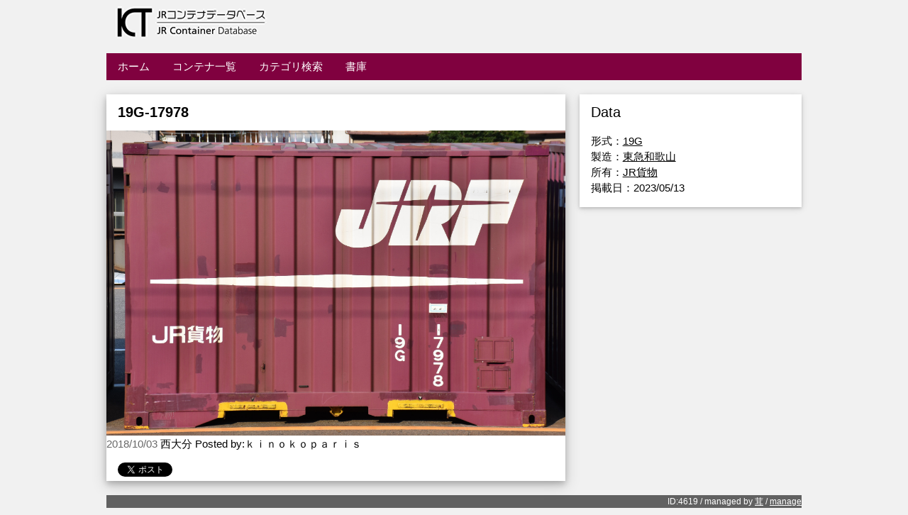

--- FILE ---
content_type: text/html; charset=UTF-8
request_url: https://jr.kammaki.net/resource/4619.html
body_size: 1931
content:
<!DOCTYPE html>
<html lang="ja"><head><meta charset="UTF-8">
<title>19G-17978 | JRコンテナデータベース</title>
<meta name="viewport" content="width=device-width, initial-scale=1">

<link rel="stylesheet" href="https://jr.kammaki.net/assets/templates/190903/w3.css">
<link rel="stylesheet" href="https://jr.kammaki.net/assets/templates/190903/css">
<link rel="stylesheet" href="https://jr.kammaki.net/assets/templates/190903/w3-colors-food.css">

<meta name="twitter:card" content="photo" />
<meta name="twitter:site" content="JRコンテナデータベース" />
<meta name="twitter:title" content="19G-17978 | JRコンテナデータベース" />
<meta name="twitter:image" content="https://jr.kammaki.net/assets/images/nishioita/181003/dsc_6466.JPG" />
<meta name="twitter:url" content="https://jr.kammaki.net/resource/4619.html" />
<meta property="og:type" content="website">
<meta property="og:title" content="19G-17978 | JRコンテナデータベース" />
<meta property="og:description" content="JRコンテナのデータベース。19G-17978の詳細はこちらから。" />
<meta property="og:image" content="https://jr.kammaki.net/assets/images/nishioita/181003/dsc_6466.JPG"/>
<meta property="og:url" content="https://jr.kammaki.net/resource/4619.html"/>

<base href="https://jr.kammaki.net/">
<link rel="canonical" href="https://jr.kammaki.net/resource/4619.html" />
<link href="https://jr.kammaki.net/lightbox2/css/lightbox.css" rel="stylesheet" />
<script src="https://jr.kammaki.net/lightbox2/js/jquery-1.11.0.min.js"></script>
<script src="https://jr.kammaki.net/lightbox2/js/lightbox.js"></script>
<!-- Global site tag (gtag.js) - Google Analytics -->
<script async src="https://www.googletagmanager.com/gtag/js?id=UA-147996059-1"></script>
<script>
  window.dataLayer = window.dataLayer || [];
  function gtag(){dataLayer.push(arguments);}
  gtag('js', new Date());

  gtag('config', 'UA-147996059-1');
</script>

</head>
<body class="w3-light-grey">

<div class="w3-content" style="max-width:1000px">

<!-- Header -->
<div class="w3-container w3-padding-hor-32">
  <h1>19G-17978 | JRコンテナデータベース</h1><a href="index.html"><img src="assets/templates/190903/logo-jrdb.gif" alt="title_logo" style="width:256px"></a>
</div>
<!-- Grid -->
<div class="w3-row">

<div class="w3-padding-hor-8 w3-margin">
    <ul class="w3-navbar w3-food-wine w3-left-align"><li class="w3-hide-medium w3-hide-large w3-food-wine w3-opennav w3-right"><a href="javascript:void(0);" onclick="openNavi()">&#9776;</a></li><li class="w3-hide-small"><a href="https://jr.kammaki.net/" title="ようこそ" >ホーム</a></li>
<li class="w3-hide-small active"><a href="/resource/" title="コンテナ一覧" >コンテナ一覧</a></li>
<li class="w3-hide-small"><a href="/category/" title="カテゴリ検索" >カテゴリ検索</a></li>
<li class="w3-hide-small last"><a href="/docs/" title="書庫" >書庫</a></li>
</ul>
    <div id="menu" class="w3-hide w3-hide-large w3-hide-medium">
      <ul class="w3-navbar w3-left-align w3-food-wine"><li><a href="https://jr.kammaki.net/" title="ようこそ" >ホーム</a></li>
<li class="active"><a href="/resource/" title="コンテナ一覧" >コンテナ一覧</a></li>
<li><a href="/category/" title="カテゴリ検索" >カテゴリ検索</a></li>
<li class="last"><a href="/docs/" title="書庫" >書庫</a></li>
</ul>
    </div>
</div>

<!-- photo entries -->
<div class="w3-col l8 s12">

  <!-- Blog entry -->
  <div class="w3-card-4 w3-margin w3-white">

    <div class="w3-container w3-padding-hor-8">
      <h3><b>19G-17978  </b></h3>
    </div>
  <a href="assets/images/nishioita/181003/dsc_6466.JPG" data-lightbox="roadtrip"><img src="assets/images/nishioita/181003/dsc_6466.JPG" alt="19G-17978" style="width:100%"></a>
  <span class="w3-opacity">2018/10/03</span> 西大分 Posted by:ｋｉｎｏｋｏｐａｒｉｓ </a>
    <div class="w3-container">
        <p></p>
        <a href="https://twitter.com/share" class="twitter-share-button" data-lang="ja">ツイート</a>
<script>!function(d,s,id){var js,fjs=d.getElementsByTagName(s)[0],p=/^http:/.test(d.location)?'http':'https';if(!d.getElementById(id)){js=d.createElement(s);js.id=id;js.src=p+'://platform.twitter.com/widgets.js';fjs.parentNode.insertBefore(js,fjs);}}(document, 'script', 'twitter-wjs');</script>
    </div>

  </div>

<!-- END PHOTO ENTRIES -->
</div>

<!-- right -->
<div class="w3-col l4">

  <!-- Container Data -->
  <div class="w3-card-2 w3-margin">
    <div class="w3-container w3-white">
    <h4> Data </h4>
      <p>形式：<a href="https://jr.kammaki.net/category/conttype/result.html?search_tags=19G">19G</a><br>
製造：<a href="https://jr.kammaki.net/category/made/result.html?search_tags=東急和歌山">東急和歌山</a><br>
所有：<a href="https://jr.kammaki.net/category/owner/result.html?search_tags=JR貨物">JR貨物</a><br>
掲載日：2023/05/13</p>
    </div>
  </div><hr>

  
  
<!-- END Introduction Menu -->
</div>

<!-- END GRID -->
</div>

<!-- Footer -->
<footer class="w3-margin w3-dark-grey w3-padding-hor-32 w3-right-align w3-small">
ID:4619 / managed by <a href="http://twitter.com/kiro59_551">茸</a> / <a href="https://jr.kammaki.net/manager/">manage</a>
</footer>

<!-- END w3-content -->
</div>
<script>
function openNavi() {
    var x = document.getElementById("menu");
    if (x.classList) { 
        x.classList.toggle("w3-show");
    } else {
        // Fallback for IE9 and earlier
        if (x.className.indexOf("w3-show") == -1) 
        x.className += " w3-show";
        else 
            x.className = x.className.replace(" w3-show", "");
    }
}
</script>

</body></html>